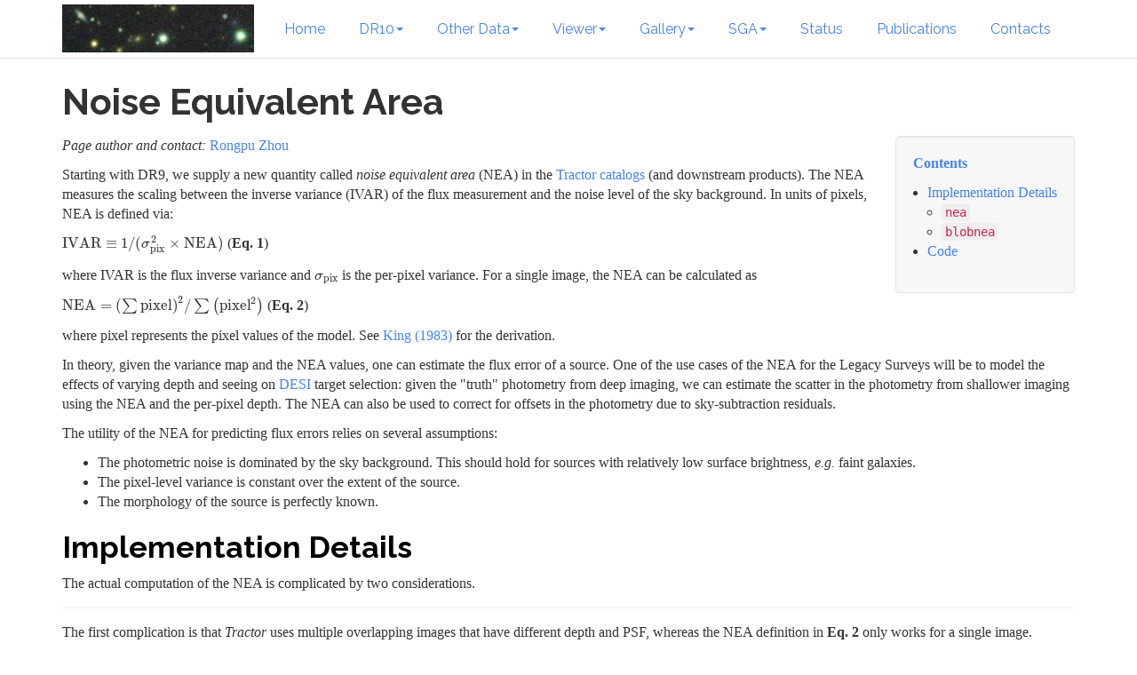

--- FILE ---
content_type: text/html; charset=utf-8
request_url: https://www.legacysurvey.org/dr10/nea/
body_size: 18904
content:
<!DOCTYPE html>
<html lang="en">
<head>
<meta charset="utf-8">
<meta name="viewport" content="width=device-width, initial-scale=1">
<title>Noise Equivalent Area | Legacy Survey</title>
<link href="../../assets/css/bootstrap.min.css" rel="stylesheet" type="text/css">
<link href="../../assets/css/rst.css" rel="stylesheet" type="text/css">
<link href="../../assets/css/html4css1.css" rel="stylesheet" type="text/css">
<link href="../../assets/css/code.css" rel="stylesheet" type="text/css">
<link href="../../assets/css/colorbox.css" rel="stylesheet" type="text/css">
<link href="../../assets/css/theme.css" rel="stylesheet" type="text/css">
<link href="../../assets/css/custom.css" rel="stylesheet" type="text/css">
<link rel="alternate" type="application/rss+xml" title="RSS" href="../../rss.xml">
<link rel="canonical" href="https://www.legacysurvey.org/dr10/nea/">
<link rel="icon" href="../../files/logo_script_32x32.png" sizes="32x32">
<!--[if lt IE 9]><script src="../../assets/js/html5.js"></script><![endif]--><!-- Start of Google Analytics --><script src="https://www.google-analytics.com/urchin.js" type="text/javascript">
            </script><script type="text/javascript">
            _uacct = "UA-5565065-29";
            urchinTracker();
            </script><!-- End of Google Analytics --><meta name="author" content="Legacy Survey">
<meta property="og:site_name" content="Legacy Survey">
<meta property="og:title" content="Noise Equivalent Area">
<meta property="og:url" content="https://www.legacysurvey.org/dr10/nea/">
<meta property="og:description" content="Contents

Implementation Details

nea
blobnea


Code


Page author and contact: Rongpu Zhou
Starting with DR9, we supply a new quantity called noise equivalent area (NEA) in the Tractor catalogs (and ">
<meta property="og:type" content="article">
<meta property="article:published_time" content="2023-01-24T16:20:02Z">
</head>
<body>
<a href="#content" class="sr-only sr-only-focusable">Skip to main content</a>

<!-- Menubar -->

<nav class="navbar navbar-default navbar-fixed-top" role="navigation"><div class="container">
<!-- This keeps the margins nice -->
        <div class="navbar-header">
            <button type="button" class="navbar-toggle" data-toggle="collapse" data-target=".navbar-ex1-collapse">
            <span class="sr-only">Toggle navigation</span>
            <span class="icon-bar"></span>
            <span class="icon-bar"></span>
            <span class="icon-bar"></span>
            </button>
            <a class="navbar-brand" href="https://www.legacysurvey.org/">
                <img src="../../files/logo_tiny.jpg" alt="Legacy Survey" id="logo"></a>
        </div>
<!-- /.navbar-header -->
        <div class="collapse navbar-collapse navbar-ex1-collapse">
            <ul class="nav navbar-nav">
<li>
<a href="../../">Home</a>
            </li>
<li class="dropdown">
<a href="#" class="dropdown-toggle" data-toggle="dropdown">DR10<b class="caret"></b></a>
            <ul class="dropdown-menu">
<li>
<a href="../description">Description</a>
                    </li>
<li>
<a href="../files">Files</a>
                    </li>
<li>
<a href="../catalogs">Catalogs</a>
                    </li>
<li>
<a href="../updates">Updates</a>
                    </li>
<li>
<a href="../bitmasks">Bitmasks</a>
                    </li>
<li>
<a href="../external">External Catalogs</a>
                    </li>
<li>
<a href="../issues">Known Issues</a>
            </li>
</ul>
</li>
<li class="dropdown">
<a href="#" class="dropdown-toggle" data-toggle="dropdown">Other Data<b class="caret"></b></a>
            <ul class="dropdown-menu">
<li>
<a href="https://data.desi.lbl.gov">DESI spectra</a>
                    </li>
<li>
<a href="../../dr9">Data Release 9</a>
                    </li>
<li>
<a href="../../dr8">Data Release 8</a>
                    </li>
<li>
<a href="../../dr7">Data Release 7</a>
                    </li>
<li>
<a href="../../dr6">Data Release 6</a>
                    </li>
<li>
<a href="../../dr5">Data Release 5</a>
                    </li>
<li>
<a href="../../dr4">Data Release 4</a>
                    </li>
<li>
<a href="../../dr3">Data Release 3</a>
                    </li>
<li>
<a href="../../dr2">Data Release 2</a>
                    </li>
<li>
<a href="../../dr1">Data Release 1</a>
                    </li>
<li>
<a href="../../dr9/issues/#the-dr9sv-data-release">DR9sv</a>
                    </li>
<li>
<a href="../../bass">BASS</a>
                    </li>
<li>
<a href="../../decamls">DECaLS</a>
                    </li>
<li>
<a href="../../mzls">MzLS</a>
                    </li>
<li>
<a href="https://www.darkenergysurvey.org">DES</a>
                    </li>
<li>
<a href="http://unwise.me">unWISE</a>
                    </li>
<li>
<a href="../../rawdata">Raw Data</a>
            </li>
</ul>
</li>
<li class="dropdown">
<a href="#" class="dropdown-toggle" data-toggle="dropdown">Viewer<b class="caret"></b></a>
            <ul class="dropdown-menu">
<li>
<a href="https://www.legacysurvey.org/viewer">Go to the Sky Viewer</a>
                    </li>
<li>
<a href="../../svtips">Sky Viewer Tips &amp; Tricks</a>
                    </li>
<li>
<a href="https://www.legacysurvey.org/viewer/urls">List of Cutout/URL Patterns</a>
            </li>
</ul>
</li>
<li class="dropdown">
<a href="#" class="dropdown-toggle" data-toggle="dropdown">Gallery<b class="caret"></b></a>
            <ul class="dropdown-menu">
<li>
<a href="../gallery">DR10</a>
                    </li>
<li>
<a href="../../dr9/gallery">DR9</a>
                    </li>
<li>
<a href="../../dr8/gallery">DR8</a>
                    </li>
<li>
<a href="../../dr7/gallery">DR7</a>
                    </li>
<li>
<a href="../../dr6/gallery">DR6</a>
                    </li>
<li>
<a href="../../dr5/gallery">DR5</a>
                    </li>
<li>
<a href="../../dr2/gallery">DR4</a>
                    </li>
<li>
<a href="../../dr2/gallery">DR3</a>
                    </li>
<li>
<a href="../../dr2/gallery">DR2</a>
            </li>
</ul>
</li>
<li class="dropdown">
<a href="#" class="dropdown-toggle" data-toggle="dropdown">SGA<b class="caret"></b></a>
            <ul class="dropdown-menu"><li>
<a href="../../sga/sga2020">SGA-2020</a>
            </li></ul>
</li>
<li>
<a href="../../status">Status</a>
                </li>
<li>
<a href="../../pubs">Publications</a>
                </li>
<li>
<a href="../../contact">Contacts</a>

                
            </li>
</ul>
<ul class="nav navbar-nav navbar-right"></ul>
</div>
<!-- /.navbar-collapse -->
    </div>
<!-- /.container -->
</nav><!-- End of Menubar --><div class="container" id="content" role="main">
    <div class="body-content">
        <!--Body content-->
        <div class="row">
            
            
<article class="storypage" itemscope="itemscope" itemtype="http://schema.org/Article"><header><h1 class="p-name entry-title" itemprop="headline name">Noise Equivalent Area</h1>
        

    </header><div class="e-content entry-content" itemprop="articleBody text">
    <nav class="contents pull-right well" id="contents" role="doc-toc"><p class="topic-title"><a class="reference internal" href="#top">Contents</a></p>
<ul class="simple">
<li>
<p><a class="reference internal" href="#implementation-details" id="toc-entry-1">Implementation Details</a></p>
<ul>
<li><p><a class="reference internal" href="#nea" id="toc-entry-2"><code class="docutils literal">nea</code></a></p></li>
<li><p><a class="reference internal" href="#blobnea" id="toc-entry-3"><code class="docutils literal">blobnea</code></a></p></li>
</ul>
</li>
<li><p><a class="reference internal" href="#code" id="toc-entry-4">Code</a></p></li>
</ul></nav><p><em>Page author and contact:</em> <a class="reference external" href="../../contact/#other-experts">Rongpu Zhou</a></p>
<p>Starting with DR9, we supply a new quantity called <em>noise equivalent area</em> (NEA) in the <a class="reference external" href="../catalogs">Tractor catalogs</a> (and downstream products).
The NEA measures the scaling between the inverse variance (IVAR) of the flux measurement and the noise level of the sky background. In units of
pixels, NEA  is defined via:</p>
<p><span class="math">\(\mathrm{IVAR} \equiv 1/(\sigma_{\mathrm{pix}}^2 \times \mathrm{NEA})\)</span>    (<strong>Eq. 1</strong>)</p>
<p>where IVAR is the flux inverse variance and <span class="math">\(\sigma_{\mathrm{pix}}\)</span> is the per-pixel variance. For a single image, the
NEA can be calculated as</p>
<p><span class="math">\(\mathrm{NEA} = \left(\sum\mathrm{pixel}\right)^2 / \sum\left(\mathrm{pixel}^2\right)\)</span>    (<strong>Eq. 2</strong>)</p>
<p>where pixel represents the pixel values of the model. See <a class="reference external" href="https://ui.adsabs.harvard.edu/abs/1983PASP...95..163K/abstract">King (1983)</a> for the derivation.</p>
<p>In theory, given the variance map and the NEA values, one can estimate the flux error of a source. One of the use cases of the NEA for
the Legacy Surveys will be to model the effects of varying depth and seeing on <a class="reference external" href="https://desi.lbl.gov">DESI</a> target selection: given the "truth" photometry
from deep imaging, we can estimate the scatter in the photometry from shallower imaging using the NEA and the per-pixel depth. The NEA
can also be used to correct for offsets in the photometry due to sky-subtraction residuals.</p>
<p>The utility of the NEA for predicting flux errors relies on several assumptions:</p>
<ul class="simple">
<li><p>The photometric noise is dominated by the sky background. This should hold for sources with relatively low surface brightness, <em>e.g.</em> faint galaxies.</p></li>
<li><p>The pixel-level variance is constant over the extent of the source.</p></li>
<li><p>The morphology of the source is perfectly known.</p></li>
</ul>
<section id="implementation-details"><h2><a class="toc-backref" href="#toc-entry-1" role="doc-backlink">Implementation Details</a></h2>
<p>The actual computation of the NEA is complicated by two considerations.</p>
<hr class="docutils">
<p>The first complication is that <em>Tractor</em> uses multiple overlapping images
that have different depth and PSF, whereas the NEA definition in <strong>Eq. 2</strong> only works for a single image. Therefore we instead compute an
effective NEA, which is a weighted average of the per-image NEA:</p>
<p><span class="math">\(\frac{1}{\mathrm{NEA}_\mathrm{eff}} = \sum\left[ \frac{1}{(\sigma^2_{\mathrm{pix},i} \times \mathrm{NEA}_i)}\right] / \sum\left[\frac{1}{\sigma^2_{\mathrm{pix},i}}\right]\)</span>   <strong>(Eq. 3)</strong></p>
<p>where <span class="math">\(\sigma_{\mathrm{pix},i}\)</span> is the per-image pixel-level variance and <span class="math">\(\mathrm{NEA}_i\)</span> is the per-image NEA. The derivation of <span class="math">\(\mathrm{NEA}_\mathrm{eff}\)</span> is as follows:</p>
<p>The inverse variance (of the flux measurement of a source) from multiple images is, by definition (see <strong>Eq. 1</strong>):</p>
<p><span class="math">\(\mathrm{IVAR}_\mathrm{tot} \equiv \frac{1}{\sigma^2_\mathrm{pix,eff} \times \mathrm{NEA}_\mathrm{eff}}\)</span></p>
<p>and, is also the sum of the per-image inverse variance:</p>
<p><span class="math">\(\mathrm{IVAR}_\mathrm{tot} = \sum{\mathrm{IVAR}_i} = \sum \frac{1}{\sigma^2_{\mathrm{pix,}i} \times \mathrm{NEA}_i}\)</span>  .</p>
<p>In the <a class="reference external" href="https://github.com/legacysurvey/legacypipe">legacypipe</a> software used to process the Legacy Surveys imaging, the effective (combined) pixel-level variance <span class="math">\(\sigma_\mathrm{pix,eff}\)</span> is given by:</p>
<p><span class="math">\(\frac{1}{\sigma^2_\mathrm{pix,eff}} = \sum\frac{1}{\sigma^2_{\mathrm{pix,}i}}\)</span></p>
<p>Combining all three of the preceding equations produces <strong>Eq. 3</strong>.</p>
<hr class="docutils">
<p>The second complication is that some sources are only partially covered by an image (CCD), and some sources (models) have wings that extend beyond their
blobs. Since this breaks the assumption of a constant pixel-level variance, there is no single rigorous method to compute the NEA. We therefore decided to provide
<em>two</em> versions of the NEA in the <a class="reference external" href="../catalogs">Tractor catalogs</a>:</p>
<section id="nea"><h3><a class="toc-backref" href="#toc-entry-2" role="doc-backlink"><code class="docutils literal">nea</code></a></h3>
<p>The <code class="docutils literal">nea</code> version of the NEA calculation is:</p>
<p><span class="math">\(\mathtt{nea} = \sum(\frac{1}{\sigma^2_{\mathrm{pix,}i}} \times \mathrm{fracin}_i)\, / \sum(\frac{1}{\sigma^2_{\mathrm{pix,}i}} \times \mathrm{fracin}_i \times \frac{1}{\mathrm{nea}_i})\)</span></p>
<p>with:</p>
<p><span class="math">\(\mathrm{fracin} = \mathrm{pflux} / \mathrm{flux}\)</span></p>
<p>and:</p>
<p><span class="math">\(\mathrm{nea}_i = \mathrm{pflux}^2 / \sum p^2\)</span></p>
<p>where <cite>p</cite> is the model image patch (<em>i.e.</em> the model image that overlaps the image), <span class="math">\(\mathrm{pflux}=\sum p\)</span> is the total flux in the patch, <span class="math">\(\mathrm{flux}\)</span> is the total
flux of the model (regardless of coverage), and the weight <span class="math">\(\mathrm{fracin}\)</span> is the fraction of flux in the model patch overlapping the image. In this version of the
NEA calculation, the blob mask is ignored, which makes <code class="docutils literal">nea</code> less sensitive to partial coverage than <code class="docutils literal">blobnea</code>.</p>
</section><section id="blobnea"><h3><a class="toc-backref" href="#toc-entry-3" role="doc-backlink"><code class="docutils literal">blobnea</code></a></h3>
<p>The blob-masked version of the NEA calculation is:</p>
<p><span class="math">\(\mathtt{blobnea} = \frac{1}{\sigma^2_\mathrm{pix,coadd}} / \sum\left(\frac{1}{\sigma^2_{\mathrm{pix,}i}} \times \frac{1}{\mathrm{mnea}_i}\right)\)</span></p>
<p>with:</p>
<p><span class="math">\(\mathrm{mnea}_i = \mathrm{flux}^2 / \sum \mathrm{maskedp}^2\)</span></p>
<p>where <span class="math">\(\mathrm{flux}\)</span> is the total flux of the model (regardless of coverage), and <span class="math">\(\mathrm{maskedp}\)</span> is the blob-masked model image patch. The blob mask is accounted for in this
version of the NEA calculation, and, hence, the <code class="docutils literal">blobnea</code> value increases with decreasing coverage. Effectively, for <code class="docutils literal">blobnea</code>, images with less coverage
have larger noise for the same pixel-level variance.</p>
<p>The <code class="docutils literal">blobnea</code> values use the coadd per-pixel inverse variance in the denominator of <strong>Eq. 3</strong> (instead of <span class="math">\(\sum[1/\sigma^2_{\mathrm{pix,}i}]\)</span>). The
coadd per-pixel inverse variance can be obtained using the <code class="docutils literal">psfsize</code> and <code class="docutils literal">psfdepth</code> values from the <a class="reference external" href="../catalogs">Tractor catalogs</a> as follows:</p>
<p><span class="math">\(1/\sigma^2_\mathrm{pix,coadd} = \mathtt{psfdepth} \times [4 \times \pi \times (\mathtt{psfsize}/2.3548)^2]\)</span></p>
<p>where <code class="docutils literal">psfdepth</code> is the flux IVAR of a point source (assuming sky domination), and <span class="math">\(4 \times \pi \times (\mathtt{psfsize}/2.3548)^2\)</span> is the NEA of a point
source. The quantity <span class="math">\(2.3548 = 2\sqrt{2\ln(2)}\)</span> converts the FWHM to a gaussian sigma. Here, we are just backing out the computation of
<code class="docutils literal">psfsize</code> to get the NEA value of the PSF.</p>
<hr class="docutils">
<p>The two versions of NEA agree within 1% (10%) for 90% (97%) of all sources. The <code class="docutils literal">nea</code> version might be more appropriate when correcting for residual
sky background. The <code class="docutils literal">blobnea</code> version should be more accurate for predicting the flux errors via:</p>
<p><span class="math">\(\mathrm{flux\_ivar\_predict} = \mathtt{psfdepth} \times [4 \times \pi \times (\mathtt{psfsize}/2.3548)^2] \, / \, \mathtt{blobnea}\)</span></p>
<p>The plot below shows a comparison between <code class="docutils literal">flux_ivar_g</code> from tractor and the predicted <code class="docutils literal">flux_ivar_g</code> using <code class="docutils literal">blobnea</code>. At bright magnitudes, the NEA
overestimates <code class="docutils literal">flux_ivar</code> because the sources are bright compared to the sky (although the deviation can be easily corrected for point sources). The
agreement is better than a few percent for faint sources.</p>
<img alt="../../files/flux_ivar_prediction-vs_magnitude.png" src="../../files/flux_ivar_prediction-vs_magnitude.png" style="width: 560px; height: 360px;"></section></section><section id="code"><h2><a class="toc-backref" href="#toc-entry-4" role="doc-backlink">Code</a></h2>
<p>The code used to calculate NEA for the Legacy Surveys is:</p>
<ul class="simple">
<li><p><a class="reference external" href="https://github.com/legacysurvey/legacypipe/blob/ee1802c40cedfc5459d85f794fc6db10d0d2561f/py/legacypipe/runbrick.py#L1758">Per-image NEA</a></p></li>
<li><p><a class="reference external" href="https://github.com/legacysurvey/legacypipe/blob/ee1802c40cedfc5459d85f794fc6db10d0d2561f/py/legacypipe/runbrick.py#L1920">Averaged NEA</a></p></li>
</ul></section>
</div>
    
    
        
        <script src="https://cdnjs.cloudflare.com/ajax/libs/mathjax/2.7.5/MathJax.js?config=TeX-AMS-MML_HTMLorMML" integrity="sha384-3lJUsx1TJHt7BA4udB5KPnDrlkO8T6J6v/op7ui0BbCjvZ9WqV4Xm6DTP6kQ/iBH" crossorigin="anonymous"></script><script type="text/x-mathjax-config">
        MathJax.Hub.Config({tex2jax: {inlineMath: [['$latex ','$'], ['\\(','\\)']]}});
        </script></article>
</div>
        <!--End of body content-->

        <footer><hr>
<p class="text-muted">Contents © 2025  <a href="mailto:no-reply@legacysurvey.org">Legacy Survey</a> |
Powered by <a href="https://getnikola.com" rel="nofollow">Nikola</a> |
Theme is <a href="https://bootswatch.com/3/readable/">Readable</a> |
<a href="https://github.com/legacysurvey/legacysurvey">Source</a> |
Version is 10.1.3</p>

            
        </footer>
</div>
</div>


            <script src="../../assets/js/jquery-3.5.1.min.js"></script><script src="../../assets/js/bootstrap.min.js"></script><script src="../../assets/js/moment-with-locales.min.js"></script><script src="../../assets/js/fancydates.js"></script><script src="../../assets/js/jquery.colorbox-min.js"></script><script>jQuery("a.image-reference,!.islink").colorbox({rel:"gal",maxWidth:"100%",maxHeight:"100%",scalePhotos:true});</script><!-- fancy dates --><script>
    moment.locale("en");
    fancydates(0, "YYYY-MM-DD HH:mm");
    </script><!-- end fancy dates -->
</body>
</html>


--- FILE ---
content_type: text/css
request_url: https://www.legacysurvey.org/assets/css/custom.css
body_size: 724
content:
/*
 * @import url(https://weloveiconfonts.com/api/?family=fontawesome);
 */
body {
    padding-top: 70px;
    /* See http://stackoverflow.com/questions/22948843/why-is-my-header-getting-covered-by-nav-bar-bootstrap */
}

.navbar {
    font-family: "Raleway", "Helvetica Neue", Helvetica, Arial, sans-serif;  /* , "FontAwesome"; */
}

.navbar-brand {
    padding: 5px 15px;
}

.navbar-brand #logo {
    height: 54px;
    padding: 0;
    margin: 0;
}

.carousel {
    display: inline-block;
}

.col-left {
    padding-left: 0px;
}

.col-right {
    padding-right: 0px;
}

hr.docutils {
    width: 100%;
}

table.docutils {
    border-width: 1px;
    border-style: solid;
}

table.docutils tbody {
    vertical-align: top;
}

table.docutils td, table.docutils th {
    border-width: 1px;
    border-style: solid;
}


--- FILE ---
content_type: application/javascript; charset=utf-8
request_url: https://cdnjs.cloudflare.com/ajax/libs/mathjax/2.7.5/jax/output/HTML-CSS/fonts/TeX/Typewriter/Regular/Main.js?V=2.7.5
body_size: -144
content:
/*
 *  /MathJax/jax/output/HTML-CSS/fonts/TeX/Typewriter/Regular/Main.js
 *
 *  Copyright (c) 2009-2018 The MathJax Consortium
 *
 *  Licensed under the Apache License, Version 2.0 (the "License");
 *  you may not use this file except in compliance with the License.
 *  You may obtain a copy of the License at
 *
 *      http://www.apache.org/licenses/LICENSE-2.0
 *
 *  Unless required by applicable law or agreed to in writing, software
 *  distributed under the License is distributed on an "AS IS" BASIS,
 *  WITHOUT WARRANTIES OR CONDITIONS OF ANY KIND, either express or implied.
 *  See the License for the specific language governing permissions and
 *  limitations under the License.
 */

MathJax.OutputJax["HTML-CSS"].FONTDATA.FONTS.MathJax_Typewriter={directory:"Typewriter/Regular",family:"MathJax_Typewriter",testString:"MathJax Typewriter |",Ranges:[[0,127,"BasicLatin"],[128,65535,"Other"],[768,879,"CombDiacritMarks"]]};MathJax.Callback.Queue(["initFont",MathJax.OutputJax["HTML-CSS"],"MathJax_Typewriter"],["loadComplete",MathJax.Ajax,MathJax.OutputJax["HTML-CSS"].fontDir+"/Typewriter/Regular/Main.js"]);
